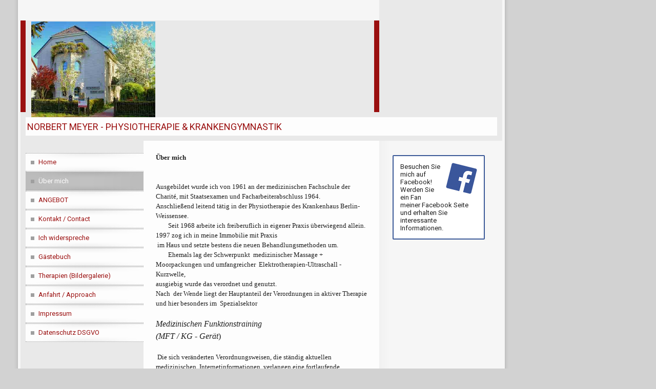

--- FILE ---
content_type: text/html; charset=utf-8
request_url: http://physiotherapeut-berlin.de/Ueber-mich
body_size: 17328
content:
<!DOCTYPE html><html><head><meta http-equiv="Content-Type" content="text/html; charset=UTF-8"><title>physiotherapeut-berlin.de - Über mich</title><meta name="keywords" content="KG-Geräte (MFT)"><link href="/Ueber-mich" rel="canonical"><meta content="physiotherapeut-berlin.de - Über mich" property="og:title"><meta content="website" property="og:type"><meta content="/Ueber-mich" property="og:url"><script>
              window.beng = window.beng || {};
              window.beng.env = {
                language: "en",
                country: "US",
                mode: "deploy",
                context: "page",
                pageId: "000002272748",
                skeletonId: "",
                scope: "HTO01FLQXQHT",
                isProtected: false,
                navigationText: "Über mich",
                instance: "1",
                common_prefix: "https://homepagedesigner.telekom.de",
                design_common: "https://homepagedesigner.telekom.de/beng/designs/",
                design_template: "reseller/1000003/telekom_24_513",
                path_design: "https://homepagedesigner.telekom.de/beng/designs/data/reseller/1000003/telekom_24_513/",
                path_res: "https://homepagedesigner.telekom.de/res/",
                path_bengres: "https://homepagedesigner.telekom.de/beng/res/",
                masterDomain: "",
                preferredDomain: "",
                preprocessHostingUri: function(uri) {
                  
                    return uri || "";
                  
                },
                hideEmptyAreas: false
              };
            </script><script xmlns="http://www.w3.org/1999/xhtml" src="https://homepagedesigner.telekom.de/cm4all-beng-proxy/beng-proxy.js">;</script><link xmlns="http://www.w3.org/1999/xhtml" rel="stylesheet" href="https://homepagedesigner.telekom.de/.cm4all/e/static/3rdparty/font-awesome/css/font-awesome.min.css"></link><link rel="stylesheet" type="text/css" href="//homepagedesigner.telekom.de/.cm4all/res/static/libcm4all-js-widget/3.89.7/css/widget-runtime.css"/>

<link rel="stylesheet" type="text/css" href="//homepagedesigner.telekom.de/.cm4all/res/static/beng-editor/5.3.130/css/deploy.css"/>

<link rel="stylesheet" type="text/css" href="//homepagedesigner.telekom.de/.cm4all/res/static/libcm4all-js-widget/3.89.7/css/slideshow-common.css"/>

<script src="//homepagedesigner.telekom.de/.cm4all/res/static/jquery-1.7/jquery.js">;</script><script src="//homepagedesigner.telekom.de/.cm4all/res/static/prototype-1.7.3/prototype.js">;</script><script src="//homepagedesigner.telekom.de/.cm4all/res/static/jslib/1.4.1/js/legacy.js">;</script><script src="//homepagedesigner.telekom.de/.cm4all/res/static/libcm4all-js-widget/3.89.7/js/widget-runtime.js">;</script>

<script src="//homepagedesigner.telekom.de/.cm4all/res/static/libcm4all-js-widget/3.89.7/js/slideshow-common.js">;</script>

<script src="//homepagedesigner.telekom.de/.cm4all/res/static/beng-editor/5.3.130/js/deploy.js">;</script>

<link xmlns="http://www.w3.org/1999/xhtml"  rel="stylesheet" type="text/css" href="https://homepagedesigner.telekom.de/.cm4all/designs/static/reseller/1000003/telekom_24_513/1561384879.57/css/main.css"></link><!--[if IE 6]>
			<link rel="stylesheet" type="text/css" href="https://homepagedesigner.telekom.de/beng/designs/data/reseller/1000003/telekom_24_513/css/ie6.css"/>
			<script type="text/javascript" src="https://homepagedesigner.telekom.de/beng/designs/data/reseller/1000003/telekom_24_513/js/ie6hover.js"></script>
		<![endif]--><link href="/.cm4all/handler.php/vars.css?v=" type="text/css" rel="stylesheet"><style type="text/css">.cm-logo {background-image: none;background-size: auto auto;
background-position: center;
background-repeat: no-repeat;
      }</style><script type="text/javascript">window.cmLogoWidgetId = "CMTOI_cm4all_com_widgets_Logo_11677152";
            window.cmLogoGetCommonWidget = function (){
                return new cm4all.Common.Widget({
            base    : "/Ueber-mich",
            session : "",
            frame   : "",
            path    : "CMTOI_cm4all_com_widgets_Logo_11677152"
        })
            };
            window.logoConfiguration = {
                "cm-logo-x" : "996",
        "cm-logo-y" : "0",
        "cm-logo-v" : "1.0",
        "cm-logo-w" : "247",
        "cm-logo-h" : "185",
        "cm-logo-di" : "oem/telekom_vox_104",
        "cm-logo-u" : "public-service://0/",
        "cm-logo-k" : "/.cm4all/sysdb/keyvisuals/20255830559087d3519ad1bba1a6510b7643.jpg",
        "cm-logo-bc" : "",
        "cm-logo-ln" : "",
        "cm-logo-ln$" : "",
        "cm-logo-hi" : true
        ,
        _logoBaseUrl : "\/.cm4all\/sysdb.iproc\/keyvisuals\/20255830559087d3519ad1bba1a6510b7643.jpg\/scale_0_0\/",
        _logoPath : "20255830559087d3519ad1bba1a6510b7643.jpg"
        };
				document.observe('dom:loaded', function() {
					var containers = document.querySelectorAll("[cm_type=logo], [id=logo], .cm-logo");
          for (var i = 0; i < containers.length; i++) {
            var container = containers[i];
            if (container && window.beng && beng.env && beng.env.hideEmptyAreas) {
              if (beng.env.mode != "edit") {
                container.addClassName("cm_empty");
              } else {
                container.addClassName("cm_empty_editor");
              }
            }
          }
				});
			</script><link rel="icon" href="data:;base64,iVBORw0KGgo="/><style id="cm_table_styles"></style><style id="cm_background_queries"></style></head><body ondrop="return false;" class=" device-desktop cm-deploy"><div class="cm-background" data-cm-qa-bg="image"></div><div class="cm-background-video" data-cm-qa-bg="video"></div><div class="cm-background-effects" data-cm-qa-bg="effect"></div><div xmlns="http://www.w3.org/1999/xhtml" xmlns:c="http://cm4all.com/ng/widget" id="page"><div id="page_inner"><div id="background_01"> </div><div id="background_02"> </div><div id="background_03"> </div><div id="background_04"> </div><div id="background_05"> </div><div id="header"><div class="cm-kv-0 kv"> </div><div id="logo" class="cm-logo"> </div><h1 style="height:22px;left:17.703125px;top:237px;width:907px;">NORBERT MEYER - PHYSIOTHERAPIE &amp; KRANKENGYMNASTIK<br></h1><a class="cm_headerlink"></a></div><div id="content_wrapper"><div id="content_left_wrapper"><div id="content_left"><div id="cm_navigation"><ul xmlns="" id="cm_mainnavigation"><li id="cm_navigation_pid_2272749"><a title="Home" href="/Home" class="cm_anchor">Home</a></li><li id="cm_navigation_pid_2272748" class="cm_current"><a title="Über mich" href="/Ueber-mich" class="cm_anchor">Über mich</a></li><li id="cm_navigation_pid_2280875"><a title="ANGEBOT " href="/ANGEBOT" class="cm_anchor">ANGEBOT </a></li><li id="cm_navigation_pid_2272744"><a title="Kontakt / Contact" href="/Kontakt/Contact" class="cm_anchor">Kontakt / Contact</a></li><li id="cm_navigation_pid_2675894"><a title="Ich widerspreche" href="/Ich-widerspreche" class="cm_anchor">Ich widerspreche</a></li><li id="cm_navigation_pid_2272747"><a title="Gästebuch" href="/Gaestebuch" class="cm_anchor">Gästebuch</a></li><li id="cm_navigation_pid_2272746"><a title="Therapien (Bildergalerie)" href="/Therapien-Bildergalerie" class="cm_anchor">Therapien (Bildergalerie)</a></li><li id="cm_navigation_pid_2282366"><a title="Anfahrt / Approach" href="/Anfahrt/Approach" class="cm_anchor">Anfahrt / Approach</a></li><li id="cm_navigation_pid_2272743"><a title="Impressum" href="/Impressum" class="cm_anchor">Impressum</a></li><li id="cm_navigation_pid_3926643"><a title="Datenschutz DSGVO" href="/Datenschutz-DSGVO" class="cm_anchor">Datenschutz DSGVO</a></li></ul></div></div></div><div id="content_main_wrapper"><div id="content_main" data-cm-hintable="yes"><p xmlns=""> </p><p xmlns=""><span style="text-align: center;"><strong><span style="font-family: Verdana;">Über mich</span></strong></span></p><p xmlns=""> </p><p xmlns=""><br> </p><p xmlns=""><span style="text-align: center; font-size: 10pt; font-family: Verdana; font-weight: normal;">Ausgebildet wurde ich von 1961 an der medizinischen Fachschule der Charité, mit Staatsexamen und Facharbeiterabschluss 1964.</span></p><p xmlns=""><span style="text-align: center; font-size: 10pt; font-family: Verdana; font-weight: normal;">Anschließend leitend tätig in der Physiotherapie des Krankenhaus Berlin-Weissensee.</span></p><p xmlns=""><span style="text-align: center; font-size: 10pt; font-family: Verdana; font-weight: normal;">        Seit 1968 arbeite ich freiberuflich in eigener Praxis überwiegend allein.</span></p><p xmlns=""><span style="text-align: center; font-size: 10pt; font-family: Verdana; font-weight: normal;">1997 zog ich in meine Immobilie mit Praxis</span></p><p xmlns=""><span style="text-align: center; font-size: 10pt; font-family: Verdana; font-weight: normal;"> im Haus und setzte bestens die neuen Behandlungsmethoden um.</span></p><p xmlns=""><span style="text-align: center; font-size: 10pt; font-family: Verdana; font-weight: normal;">        Ehemals lag der Schwerpunkt  medizinischer Massage + Moorpackungen und umfangreicher  Elektrotherapien-Ultraschall - Kurzwelle, </span></p><p xmlns=""><span style="text-align: center; font-size: 10pt; font-family: Verdana; font-weight: normal;">ausgiebig wurde das verordnet und genutzt.</span></p><p xmlns=""><span style="text-align: center; font-size: 10pt; font-family: Verdana; font-weight: normal;">Nach  der Wende liegt der Hauptanteil der Verordnungen in aktiver Therapie und hier besonders im  Spezialsektor</span></p><p xmlns=""><span style="text-align: center; font-size: 10pt; font-family: Verdana; font-weight: normal;"> </span></p><p xmlns=""><span style="text-align: center; font-size: medium; font-family: Verdana;"><em>Medizinischen Funktionstraining </em></span></p><p xmlns=""><span style="text-align: center; font-size: medium; font-family: Verdana;"><em>(MFT / KG - Gerät</em>)</span></p><p xmlns=""><span style="text-align: center; font-weight: normal;"> </span></p><p xmlns=""><span style="text-align: center; font-size: 10pt; font-family: Verdana; font-weight: normal;"> Die sich veränderten Verordnungsweisen, die ständig aktuellen medizinischen  Internetinformationen, verlangen eine fortlaufende Neuorientierung zum</span></p><p xmlns=""><span style="text-align: center; font-size: 10pt; font-family: Verdana; font-weight: normal;">bestmöglichen Gelingen medizinischer Erfolge- Dienstleistungen.</span></p><p xmlns=""><span style="text-align: center; font-weight: normal;"> </span></p><p xmlns=""><span style="text-align: center; font-size: 10pt; font-family: Verdana; font-weight: normal;"> Mein Bestreben nach wie vor, Behandlungen in einer Person in gebundener <em>Einzeltherapie</em>, mit entsprechenden Zeitaufwand durchzuführen ist  ein hoher Anspruch!</span></p><p xmlns=""><span style="text-align: center; font-size: 10pt; font-family: Verdana; font-weight: normal;"> Nur so ist die komplex-körperganzheitliche Behandlung  möglich und im Zusammenhang zu sehen.</span></p><p xmlns=""><span style="text-align: center; font-size: 10pt; font-family: Verdana; font-weight: normal;"> </span></p><p xmlns=""><span style="text-align: center; font-size: 10pt; font-family: Verdana; font-weight: normal;">Beruflich bin ich organisiert im Physio Deutschland </span></p><p xmlns=""><span style="text-align: center; font-size: 10pt; font-family: Verdana; font-weight: normal;">(ehemals ZVK)</span></p><p xmlns=""><span style="text-align: center; font-size: 10pt; font-family: Verdana; font-weight: normal;"> </span></p><p xmlns=""><span style="text-align: center; font-weight: normal;"><span style="font-size: 10pt; font-family: Verdana;">     Für alle gesetzlichen Krankenkassen, Berufsgenossenschaften, PKV  besteht die </span><span style="font-size: 10pt; font-family: Verdana;">Zulassung somit kann abgerechnet werden,</span></span></p><p xmlns=""><span style="text-align: center; font-size: 10pt; font-family: Verdana; font-weight: normal;"> ebenfalls im Direktzugang (direct access) für Selbstzahler.</span></p><p xmlns=""><span style="text-align: center; font-size: 10pt; font-family: Verdana; font-weight: normal;">Kein Kassen - Vertrag mehr mit der IKK!</span></p><p xmlns=""><span style="text-align: center; font-size: 10pt; font-family: Verdana; font-weight: normal;">Jetzt wieder mit  den Primärkassen (AOK,BKK,Knappschaft) 27.10.2015 Annahme und Abrechnungen  der Heilmittelverordnungen möglich!</span></p><div xmlns="" id="cm_bottom_clearer" style="clear: both;" contenteditable="false"></div></div></div><div id="content_right_wrapper"><div id="content_right"><div id="widgetbar_page_1" data-cm-hintable="yes"><div xmlns="" id="widgetcontainer_CMTOI_com_cm4all_wdn_social_FacebookPage_14184978" class="
				    cm_widget_block
					cm_widget com_cm4all_wdn_social_FacebookPage cm_widget_block_center" style="width:100%; max-width:100%; "><div class="cm_widget_anchor"><a name="CMTOI_com_cm4all_wdn_social_FacebookPage_14184978" id="widgetanchor_CMTOI_com_cm4all_wdn_social_FacebookPage_14184978"><!--com.cm4all.wdn.social.FacebookPage--></a></div><a class="cm4all-cookie-consent"   href="/Ueber-mich;focus=CMTOI_com_cm4all_wdn_social_FacebookPage_14184978&amp;frame=CMTOI_com_cm4all_wdn_social_FacebookPage_14184978" data-wcid="com.cm4all.wdn.social.FacebookPage" data-wiid="CMTOI_com_cm4all_wdn_social_FacebookPage_14184978" data-lazy="true" data-thirdparty="true" data-statistics="false" rel="nofollow" data-blocked="true"><!--CMTOI_com_cm4all_wdn_social_FacebookPage_14184978--></a></div><p xmlns=""> </p></div><div id="widgetbar_site_1" data-cm-hintable="yes"><p xmlns=""> </p><p xmlns=""> </p></div></div></div><div class="clearer"> </div></div><div id="footer" data-cm-hintable="yes"><p xmlns=""><span style="color: #000000; font-size: x-small; background-color: rgb(237, 238, 235);">Physiotherapie &amp; Krankengymnastik</span></p><span xmlns=""><p style="color: rgb(0, 0, 0); background-color: rgb(237, 238, 235);"><span style="font-size: x-small;"> <br>Norbert Meyer<br>Adlerstr. 5<br>12526 Berlin – Bohnsdorf,<br>Germany<br>Tel.: +49 30 6766639<br>Fax : +49 30 67689540<br>Mobil : 01703824382<br>e-mail : info@physiotherapeut-berlin.de<br>Institutionskennzeichen :431101435<br> </span></p></span><p xmlns=""> </p></div></div></div><script type="application/x-cm4all-cookie-consent" data-code=""></script><div style="display: none;" id="keyvisualWidgetVideosContainer"></div><style type="text/css">.cm-kv-0 {
background-color: transparent;
background-image: url("/.cm4all/sysdb.iproc/keyvisuals/28333ee588f30473c3facf8a0b78c9574198.jpg/scale_0_0/28333ee588f30473c3facf8a0b78c9574198.jpg");
background-position: 26px 42px;
background-size: 242px 187px;
background-repeat: no-repeat;
}
</style><style type="text/css">
			#keyvisual {
				overflow: hidden;
			}
			.kv-video-wrapper {
				width: 100%;
				height: 100%;
				position: relative;
			}
			</style><script type="text/javascript">
				jQuery(document).ready(function() {
					function moveTempVideos(slideshow, isEditorMode) {
						var videosContainer = document.getElementById('keyvisualWidgetVideosContainer');
						if (videosContainer) {
							while (videosContainer.firstChild) {
								var div = videosContainer.firstChild;
								var divPosition = div.className.substring('cm-kv-0-tempvideo-'.length);
								if (isEditorMode && parseInt(divPosition) > 1) {
									break;
								}
								videosContainer.removeChild(div);
								if (div.nodeType == Node.ELEMENT_NODE) {
									var pos = '';
									if (slideshow) {
										pos = '-' + divPosition;
									}
									var kv = document.querySelector('.cm-kv-0' + pos);
									if (kv) {
										if (!slideshow) {
											var wrapperDiv = document.createElement("div"); 
											wrapperDiv.setAttribute("class", "kv-video-wrapper");
											kv.insertBefore(wrapperDiv, kv.firstChild);
											kv = wrapperDiv;
										}
										while (div.firstChild) {
											kv.appendChild(div.firstChild);
										}
										if (!slideshow) {
											break;
										}
									}
								}
							}
						}
					}

					function kvClickAction(mode, href) {
						if (mode == 'internal') {
							if (!window.top.syntony || !/_home$/.test(window.top.syntony.bifmState)) {
								window.location.href = href;
							}
						} else if (mode == 'external') {
							var a = document.createElement('a');
							a.href = href;
							a.target = '_blank';
							a.rel = 'noreferrer noopener';
							a.click();
						}
					}

					var keyvisualElement = jQuery("[cm_type=keyvisual]");
					if(keyvisualElement.length == 0){
						keyvisualElement = jQuery("#keyvisual");
					}
					if(keyvisualElement.length == 0){
						keyvisualElement = jQuery("[class~=cm-kv-0]");
					}
				
						keyvisualElement.attr("role", "img");
						keyvisualElement.attr("tabindex", "0");
						keyvisualElement.attr("aria-label", "hauptgrafik");
					
					moveTempVideos(false, false);
					var video = document.querySelector('#keyvisual video');
					if (video) {
						video.play();
					}
				
			});
		</script></body></html>


--- FILE ---
content_type: text/html; charset=UTF-8
request_url: http://physiotherapeut-berlin.de/Ueber-mich;focus=CMTOI_com_cm4all_wdn_social_FacebookPage_14184978&frame=CMTOI_com_cm4all_wdn_social_FacebookPage_14184978
body_size: 2273
content:
<script type="text/javascript">
window.cm4all.widgets.register( '/Ueber-mich', '', 'CMTOI_com_cm4all_wdn_social_FacebookPage_14184978', 'CMTOI_com_cm4all_wdn_social_FacebookPage_14184978');
</script>
		<script type="text/javascript">
	(function() {

		var links = ["@\/css\/teaser.min.css?version=2.css"];
		for( var i=0; i<links.length; i++) {
			if( links[i].indexOf( '@')==0) {
				links[i] = "https://homepagedesigner.telekom.de/.cm4all/widgetres.php/com.cm4all.wdn.social.FacebookPage/" + links[i].substring( 2);
			} else if( links[i].indexOf( '/')!=0) {
				links[i] = window.cm4all.widgets[ 'CMTOI_com_cm4all_wdn_social_FacebookPage_14184978'].url( links[i]);
			}
		}
		cm4all.Common.loadCss( links);

		var scripts = [];
		for( var i=0; i<scripts.length; i++) {
			if( scripts[i].indexOf( '@')==0) {
				scripts[i] = "https://homepagedesigner.telekom.de/.cm4all/widgetres.php/com.cm4all.wdn.social.FacebookPage/" + scripts[i].substring( 2);
			} else if( scripts[i].indexOf( '/')!=0) {
				scripts[i] = window.cm4all.widgets[ 'CMTOI_com_cm4all_wdn_social_FacebookPage_14184978'].url( scripts[i]);
			}
		}

		var deferred = jQuery.Deferred();
		window.cm4all.widgets[ 'CMTOI_com_cm4all_wdn_social_FacebookPage_14184978'].ready = (function() {
			var ready = function ready( handler) {
				deferred.done( handler);
			};
			return deferred.promise( ready);
		})();
		cm4all.Common.requireLibrary( scripts, function() {
			deferred.resolveWith( window.cm4all.widgets[ 'CMTOI_com_cm4all_wdn_social_FacebookPage_14184978']);
		});
	})();
</script>
<div
  id="C_CMTOI_com_cm4all_wdn_social_FacebookPage_14184978__-base"
  class="cm-widget-facebook-page"
  style=""
>
  
<a
  class="cm-w_fbpg-light cm-w_fbpg-sidebar cm-w_fbpg-style-1"  href="https://www.facebook.com/pages/Physiotherapie-Krankengymnastik-Berlin/731714273591005?ref=hl"
  target="_blank"
  rel="noopener noreferrer external"
>
  Besuchen Sie mich auf Facebook! Werden Sie ein Fan meiner Facebook Seite und erhalten Sie interessante Informationen.</a>
</div>

--- FILE ---
content_type: text/css
request_url: http://physiotherapeut-berlin.de/.cm4all/handler.php/vars.css?v=
body_size: 17488
content:

/*cm_sysdb_begin*/
@import url("//fonts.cm4all.net/css?subset=cyrillic,cyrillic-ext,devanagari,greek,greek-ext,khmer,latin,latin-ext,vietnamese&family=Roboto:100,100italic,300,300italic,regular,italic,500,500italic,700,700italic,900,900italic");
/*cm_sysdb_end*/

.cm-offline-content {
    color: #1f1f1f;
    background-color: #fdfdfd;
}

body {
	background-color: #d2d2d2;
}

/*         ____________
__________/ Background \____________________________________________________________
--------------------------------------------------------------------------------------- */

#background_01 {
	background-color: #e9e9e9;
}
#background_02{
	background-color: #f6f6f6;
}
#background_03 {
	background-color: #9a0f0f;
}
#background_04 {
	background-color: #9a0f0f;
}
#background_05 {
	background-color: #fdfdfd;
}

/*         ______
__________/ Page \__________________________________________________________________
--------------------------------------------------------------------------------------- */

#page {
	font-family		: Roboto, sans-serif;
	font-size		: small;
	color			: #1f1f1f;
	background-color	: #f6f6f6;
}

#content_main h1, #content_main h2, #content_main h3 { 
	color			: #1f1f1f;
}

#content_main h1 {
	font-family		: Roboto, sans-serif;
	font-size		: large;
	font-weight		: bold;
	font-style		: normal;
}

#content_main h2 {
	font-family		: Roboto, sans-serif;
	font-size		: medium;
	font-weight		: bold;
	font-style		: normal;
}

#content_main h3 {
	font-family		: Roboto, sans-serif;
	font-size		: small;
	font-weight		: bold;
	font-style		: normal;
}

#content_main h4, #content_main h5, #content_main h6 { 
	font-family		: Roboto, sans-serif;
}

#page a {
	color			: #1f1f1f;
}

#page a:hover {
	color			: #1f1f1f;
}

#content_right a {
	color			: #1f1f1f;
}

#content_right a:hover {
	color			: transparent;
}

/*         ______
__________/ main \__________________________________________________________________
--------------------------------------------------------------------------------------- */

#content_wrapper {
	color				: #1f1f1f;
}

#content_left_wrapper {
	background-color	: #e9e9e9;
	color				: #9a0f0f;
}

#content_main_wrapper {
	background-color	: #fdfdfd;
	color				: #1f1f1f;
	font-weight		: normal;
	font-style		: normal;
}

#content_main h1 {
	border-color		: #9f9f9f;
}

#content_right_wrapper {
	color				: #1f1f1f;
}

#content_right a {
	color			: #1f1f1f;
}

#content_right a:hover {
	color			: transparent;
}


/*         ________
__________/ header \__________________________________________________________________
--------------------------------------------------------------------------------------- */

#header {
	color				: ;
}

#header h1,
#header h2 {
	font-size			: large;
	font-family			: Roboto, sans-serif;
	font-weight			: normal;
	font-style			: normal;
	color				: #9a0f0f;
}

#header h2 {
	font-family			: Roboto, sans-serif;
	color				: transparent;
}

/*         ____________
__________/ navigation \__________________________________________________________________
--------------------------------------------------------------------------------------- */
#cm_navigation {
	font-family			: Roboto, sans-serif;
	font-style			: normal;
	font-weight			: normal;
	font-size			: small;
}

/* NAV NORMAL */
#cm_navigation ul li {
	background-color	: #fdfdfd;
}
#cm_navigation ul li a {
	color				: #9a0f0f;
	border-color		: #9c9c9c;
}

/* NAV MOUSE */
#cm_navigation ul li:hover,
#cm_navigation ul li.hover {
	background-color	: #bcbcbc;
}
#cm_navigation ul li a:hover {
	color				: #fffefe;
	border-color		: #9c9c9c;
}

/* NAV HIGH */
#cm_navigation ul li.cm_current {
	background-color	: #bcbcbc;
}
#cm_navigation ul li.cm_current a {
	color				: #fffefe;
	border-color		: #9c9c9c;
}

/*         _______________
__________/ Subnavigation \__________________________________________________________________
--------------------------------------------------------------------------------------- */
#cm_navigation ul ul {
	background-color	: #e9e9e9;
}

/* NAV NORMAL */
#cm_navigation ul ul li {
	background-color	: #fdfdfd;
}
#cm_navigation ul li.cm_current ul li a {
	color				: #656565;
	border-color		: #9c9c9c;
}

/* NAV MOUSE */
#cm_navigation ul ul li:hover,
#cm_navigation ul ul li.hover {
	background-color	: #bcbcbc;
}
#cm_navigation ul li.cm_current ul li a:hover {
	color				: #fffefe;
	border-color		: #9c9c9c;
}

/* NAV HIGH */
#cm_navigation ul ul li.cm_current {
	background-color	: #bcbcbc;
}
#cm_navigation ul li.cm_current ul li.cm_current a {
	color				: #fffefe;
	border-color		: #9c9c9c;
}

/*         ________
__________/ footer \__________________________________________________________________
--------------------------------------------------------------------------------------- */

#footer {
	border-color		: #d6d6d6;
	background-color	: #e9e9e9;
	color				: #888888;
}

#footer a {
	color				: #888888;
}

#footer a:hover {
	color				: transparent;
}

/*cm4all-vars-extension-force-color-begin*/
.cm4all-header-title-color.cm4all-force-color {
    color: #9a0f0f !important;
}
.cm4all-header-title-color.cm4all-force-background-color {
    background-color: #9a0f0f !important;
}
.cm4all-header-title-color.cm4all-force-border-color {
    border-color: #9a0f0f !important;
} 
.cm4all-header-subtitle-color.cm4all-force-color {
    color: transparent !important;
}
.cm4all-header-subtitle-color.cm4all-force-background-color {
    background-color: transparent !important;
}
.cm4all-header-subtitle-color.cm4all-force-border-color {
    border-color: transparent !important;
} 
.cm4all-header-background-color.cm4all-force-color {
    color: #e9e9e9 !important;
}
.cm4all-header-background-color.cm4all-force-background-color {
    background-color: #e9e9e9 !important;
}
.cm4all-header-background-color.cm4all-force-border-color {
    border-color: #e9e9e9 !important;
} 
.cm4all-header-alt-background-color.cm4all-force-color {
    color: transparent !important;
}
.cm4all-header-alt-background-color.cm4all-force-background-color {
    background-color: transparent !important;
}
.cm4all-header-alt-background-color.cm4all-force-border-color {
    border-color: transparent !important;
} 
.cm4all-header-border-color.cm4all-force-color {
    color: #9a0f0f !important;
}
.cm4all-header-border-color.cm4all-force-background-color {
    background-color: #9a0f0f !important;
}
.cm4all-header-border-color.cm4all-force-border-color {
    border-color: #9a0f0f !important;
} 
.cm4all-header-alt-border-color.cm4all-force-color {
    color: transparent !important;
}
.cm4all-header-alt-border-color.cm4all-force-background-color {
    background-color: transparent !important;
}
.cm4all-header-alt-border-color.cm4all-force-border-color {
    border-color: transparent !important;
} 
.cm4all-content-color.cm4all-force-color {
    color: #1f1f1f !important;
}
.cm4all-content-color.cm4all-force-background-color {
    background-color: #1f1f1f !important;
}
.cm4all-content-color.cm4all-force-border-color {
    border-color: #1f1f1f !important;
} 
.cm4all-content-headline-color.cm4all-force-color {
    color: #1f1f1f !important;
}
.cm4all-content-headline-color.cm4all-force-background-color {
    background-color: #1f1f1f !important;
}
.cm4all-content-headline-color.cm4all-force-border-color {
    border-color: #1f1f1f !important;
} 
.cm4all-content-background-color.cm4all-force-color {
    color: #fdfdfd !important;
}
.cm4all-content-background-color.cm4all-force-background-color {
    background-color: #fdfdfd !important;
}
.cm4all-content-background-color.cm4all-force-border-color {
    border-color: #fdfdfd !important;
} 
.cm4all-content-alt-background-color.cm4all-force-color {
    color: transparent !important;
}
.cm4all-content-alt-background-color.cm4all-force-background-color {
    background-color: transparent !important;
}
.cm4all-content-alt-background-color.cm4all-force-border-color {
    border-color: transparent !important;
} 
.cm4all-content-border-color.cm4all-force-color {
    color: #9f9f9f !important;
}
.cm4all-content-border-color.cm4all-force-background-color {
    background-color: #9f9f9f !important;
}
.cm4all-content-border-color.cm4all-force-border-color {
    border-color: #9f9f9f !important;
} 
.cm4all-content-alt-border-color.cm4all-force-color {
    color: transparent !important;
}
.cm4all-content-alt-border-color.cm4all-force-background-color {
    background-color: transparent !important;
}
.cm4all-content-alt-border-color.cm4all-force-border-color {
    border-color: transparent !important;
} 
.cm4all-content-link-color.cm4all-force-color {
    color: #1f1f1f !important;
}
.cm4all-content-link-color.cm4all-force-background-color {
    background-color: #1f1f1f !important;
}
.cm4all-content-link-color.cm4all-force-border-color {
    border-color: #1f1f1f !important;
} 
.cm4all-content-link-hover-color.cm4all-force-color {
    color: #1f1f1f !important;
}
.cm4all-content-link-hover-color.cm4all-force-background-color {
    background-color: #1f1f1f !important;
}
.cm4all-content-link-hover-color.cm4all-force-border-color {
    border-color: #1f1f1f  !important;
} 
.cm4all-sidebar-color.cm4all-force-color {
    color: #1f1f1f !important;
}
.cm4all-sidebar-color.cm4all-force-background-color {
    background-color: #1f1f1f !important;
}
.cm4all-sidebar-color.cm4all-force-border-color {
    border-color: #1f1f1f !important;
} 
.cm4all-sidebar-headline-color.cm4all-force-color {
    color: transparent !important;
}
.cm4all-sidebar-headline-color.cm4all-force-background-color {
    background-color: transparent !important;
}
.cm4all-sidebar-headline-color.cm4all-force-border-color {
    border-color: transparent !important;
} 
.cm4all-sidebar-background-color.cm4all-force-color {
    color: #f6f6f6 !important;
}
.cm4all-sidebar-background-color.cm4all-force-background-color {
    background-color: #f6f6f6 !important;
}
.cm4all-sidebar-background-color.cm4all-force-border-color {
    border-color: #f6f6f6 !important;
} 
.cm4all-sidebar-alt-background-color.cm4all-force-color {
    color: transparent !important;
}
.cm4all-sidebar-alt-background-color.cm4all-force-background-color {
    background-color: transparent !important;
}
.cm4all-sidebar-alt-background-color.cm4all-force-border-color {
    border-color: transparent !important;
} 
.cm4all-sidebar-border-color.cm4all-force-color {
    color: transparent !important;
}
.cm4all-sidebar-border-color.cm4all-force-background-color {
    background-color: transparent !important;
}
.cm4all-sidebar-border-color.cm4all-force-border-color {
    border-color: transparent !important;
} 
.cm4all-sidebar-alt-border-color.cm4all-force-color {
    color: transparent !important;
}
.cm4all-sidebar-alt-border-color.cm4all-force-background-color {
    background-color: transparent !important;
}
.cm4all-sidebar-alt-border-color.cm4all-force-border-color {
    border-color: transparent !important;
} 
.cm4all-sidebar-link-color.cm4all-force-color {
    color: #1f1f1f !important;
}
.cm4all-sidebar-link-color.cm4all-force-background-color {
    background-color: #1f1f1f !important;
}
.cm4all-sidebar-link-color.cm4all-force-border-color {
    border-color: #1f1f1f !important;
} 
.cm4all-sidebar-link-hover-color.cm4all-force-color {
    color: transparent !important;
}
.cm4all-sidebar-link-hover-color.cm4all-force-background-color {
    background-color: transparent !important;
}
.cm4all-sidebar-link-hover-color.cm4all-force-border-color {
    border-color: #1f1f1f  !important;
} 
.cm4all-navigation-color.cm4all-force-color {
    color: #9a0f0f !important;
}
.cm4all-navigation-color.cm4all-force-background-color {
    background-color: #9a0f0f !important;
}
.cm4all-navigation-color.cm4all-force-border-color {
    border-color: #9a0f0f !important;
} 
.cm4all-navigation-alt-color.cm4all-force-color {
    color: #fffefe !important;
}
.cm4all-navigation-alt-color.cm4all-force-background-color {
    background-color: #fffefe !important;
}
.cm4all-navigation-alt-color.cm4all-force-border-color {
    border-color: #fffefe !important;
} 
.cm4all-navigation-background-color.cm4all-force-color {
    color: #fdfdfd !important;
}
.cm4all-navigation-background-color.cm4all-force-background-color {
    background-color: #fdfdfd !important;
}
.cm4all-navigation-background-color.cm4all-force-border-color {
    border-color: #fdfdfd !important;
} 
.cm4all-navigation-alt-background-color.cm4all-force-color {
    color: #bcbcbc !important;
}
.cm4all-navigation-alt-background-color.cm4all-force-background-color {
    background-color: #bcbcbc !important;
}
.cm4all-navigation-alt-background-color.cm4all-force-border-color {
    border-color: #bcbcbc !important;
} 
.cm4all-navigation-border-color.cm4all-force-color {
    color: #9c9c9c !important;
}
.cm4all-navigation-border-color.cm4all-force-background-color {
    background-color: #9c9c9c !important;
}
.cm4all-navigation-border-color.cm4all-force-border-color {
    border-color: #9c9c9c !important;
} 
.cm4all-navigation-alt-border-color.cm4all-force-color {
    color: #9c9c9c !important;
}
.cm4all-navigation-alt-border-color.cm4all-force-background-color {
    background-color: #9c9c9c !important;
}
.cm4all-navigation-alt-border-color.cm4all-force-border-color {
    border-color: #9c9c9c !important;
} 
.cm4all-subnavigation-color.cm4all-force-color {
    color: #656565 !important;
}
.cm4all-subnavigation-color.cm4all-force-background-color {
    background-color: #656565 !important;
}
.cm4all-subnavigation-color.cm4all-force-border-color {
    border-color: #656565 !important;
} 
.cm4all-subnavigation-alt-color.cm4all-force-color {
    color: #fffefe !important;
}
.cm4all-subnavigation-alt-color.cm4all-force-background-color {
    background-color: #fffefe !important;
}
.cm4all-subnavigation-alt-color.cm4all-force-border-color {
    border-color: #fffefe !important;
} 
.cm4all-subnavigation-background-color.cm4all-force-color {
    color: #fdfdfd !important;
}
.cm4all-subnavigation-background-color.cm4all-force-background-color {
    background-color: #fdfdfd !important;
}
.cm4all-subnavigation-background-color.cm4all-force-border-color {
    border-color: #fdfdfd !important;
} 
.cm4all-subnavigation-alt-background-color.cm4all-force-color {
    color: #bcbcbc !important;
}
.cm4all-subnavigation-alt-background-color.cm4all-force-background-color {
    background-color: #bcbcbc !important;
}
.cm4all-subnavigation-alt-background-color.cm4all-force-border-color {
    border-color: #bcbcbc !important;
} 
.cm4all-subnavigation-border-color.cm4all-force-color {
    color: transparent !important;
}
.cm4all-subnavigation-border-color.cm4all-force-background-color {
    background-color: transparent !important;
}
.cm4all-subnavigation-border-color.cm4all-force-border-color {
    border-color: transparent !important;
} 
.cm4all-subnavigation-alt-border-color.cm4all-force-color {
    color: transparent !important;
}
.cm4all-subnavigation-alt-border-color.cm4all-force-background-color {
    background-color: transparent !important;
}
.cm4all-subnavigation-alt-border-color.cm4all-force-border-color {
    border-color: transparent !important;
} 
.cm4all-footer-color.cm4all-force-color {
    color: #888888 !important;
}
.cm4all-footer-color.cm4all-force-background-color {
    background-color: #888888 !important;
}
.cm4all-footer-color.cm4all-force-border-color {
    border-color: #888888 !important;
} 
.cm4all-footer-alt-color.cm4all-force-color {
    color: transparent !important;
}
.cm4all-footer-alt-color.cm4all-force-background-color {
    background-color: transparent !important;
}
.cm4all-footer-alt-color.cm4all-force-border-color {
    border-color: transparent !important;
} 
.cm4all-footer-background-color.cm4all-force-color {
    color: #e9e9e9 !important;
}
.cm4all-footer-background-color.cm4all-force-background-color {
    background-color: #e9e9e9 !important;
}
.cm4all-footer-background-color.cm4all-force-border-color {
    border-color: #e9e9e9 !important;
} 
.cm4all-footer-alt-background-color.cm4all-force-color {
    color: transparent !important;
}
.cm4all-footer-alt-background-color.cm4all-force-background-color {
    background-color: transparent !important;
}
.cm4all-footer-alt-background-color.cm4all-force-border-color {
    border-color: transparent !important;
} 
.cm4all-footer-border-color.cm4all-force-color {
    color: #d6d6d6 !important;
}
.cm4all-footer-border-color.cm4all-force-background-color {
    background-color: #d6d6d6 !important;
}
.cm4all-footer-border-color.cm4all-force-border-color {
    border-color: #d6d6d6 !important;
} 
.cm4all-footer-alt-border-color.cm4all-force-color {
    color: transparent !important;
}
.cm4all-footer-alt-border-color.cm4all-force-background-color {
    background-color: transparent !important;
}
.cm4all-footer-alt-border-color.cm4all-force-border-color {
    border-color: transparent !important;
} 
.cm4all-body-background-color.cm4all-force-color {
    color: #d2d2d2 !important;
}
.cm4all-body-background-color.cm4all-force-background-color {
    background-color: #d2d2d2 !important;
}
.cm4all-body-background-color.cm4all-force-border-color {
    border-color: #d2d2d2 !important;
}
/*cm4all-vars-extension-force-color-end*/

--- FILE ---
content_type: text/css
request_url: https://homepagedesigner.telekom.de/.cm4all/widgetres.php/com.cm4all.wdn.social.FacebookPage/css/teaser.min.css?version=2.css
body_size: 52309
content:
.cm-widget-facebook-page a{color:inherit;display:block;text-decoration:none;border:2px solid #3b5998;border-radius:2px;padding:1em;margin:0 auto}.cm-widget-facebook-page a.cm-w_fbpg-dark{color:#fff;background:#333}.cm-widget-facebook-page a.cm-w_fbpg-light{color:#000;background:#fff}.cm-widget-facebook-page a.cm-w_fbpg-style-1{min-height:61px}.cm-widget-facebook-page a.cm-w_fbpg-style-1:before{content:url("[data-uri]");float:right;padding:0 0 .2em .6em}.cm-widget-facebook-page a.cm-w_fbpg-style-2{border-radius:1em;position:relative;margin-bottom:34px}.cm-widget-facebook-page a.cm-w_fbpg-style-2:after{position:absolute;right:2em;bottom:-34px;height:34px;content:url("[data-uri]")}.cm-widget-facebook-page a.cm-w_fbpg-style-2.cm-w_fbpg-light:after{content:url("[data-uri]")}.cm-widget-facebook-page a.cm-w_fbpg-style-2.cm-w_fbpg-dark:after{content:url("[data-uri]")}.cm-widget-facebook-page a.cm-w_fbpg-style-3{min-height:110px}.cm-widget-facebook-page a.cm-w_fbpg-style-3:before{content:url("[data-uri]");float:left;padding:0 .6em .2em 0}.cm-widget-facebook-page a.cm-w_fbpg-style-4{min-height:85px}.cm-widget-facebook-page a.cm-w_fbpg-style-4:before{content:url("[data-uri]");float:left;padding:0 .6em .2em 0}.cm-pixel-small .cm-widget-facebook-page a.cm-w_fbpg-style-4,.cm-widget-facebook-page a.cm-w_fbpg-style-4.cm-w_fbpg-sidebar{min-height:0}.cm-pixel-small .cm-widget-facebook-page a.cm-w_fbpg-style-4:before,.cm-widget-facebook-page a.cm-w_fbpg-style-4.cm-w_fbpg-sidebar:before{display:none}.cm-pixel-small .cm-widget-facebook-page a.cm-w_fbpg-style-4:after,.cm-widget-facebook-page a.cm-w_fbpg-style-4.cm-w_fbpg-sidebar:after{content:url("[data-uri]");display:block;margin:.2em 0 -1em -1em}